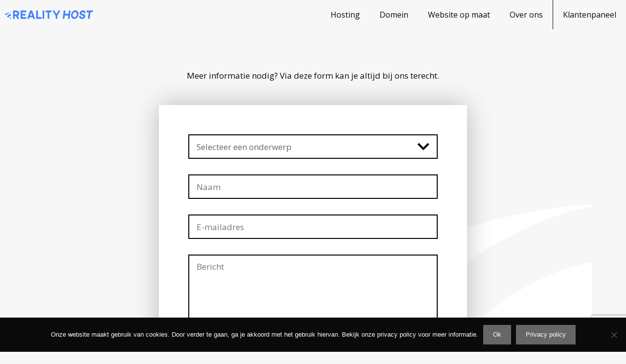

--- FILE ---
content_type: text/html; charset=utf-8
request_url: https://www.google.com/recaptcha/api2/anchor?ar=1&k=6LctvEQqAAAAAFqOhAnGl7rq6qxaJ_8lwVtJxksA&co=aHR0cHM6Ly93d3cucmVhbGl0eWhvc3QuYmU6NDQz&hl=nl&v=PoyoqOPhxBO7pBk68S4YbpHZ&size=invisible&anchor-ms=20000&execute-ms=30000&cb=l8qxg3kczogc
body_size: 48871
content:
<!DOCTYPE HTML><html dir="ltr" lang="nl"><head><meta http-equiv="Content-Type" content="text/html; charset=UTF-8">
<meta http-equiv="X-UA-Compatible" content="IE=edge">
<title>reCAPTCHA</title>
<style type="text/css">
/* cyrillic-ext */
@font-face {
  font-family: 'Roboto';
  font-style: normal;
  font-weight: 400;
  font-stretch: 100%;
  src: url(//fonts.gstatic.com/s/roboto/v48/KFO7CnqEu92Fr1ME7kSn66aGLdTylUAMa3GUBHMdazTgWw.woff2) format('woff2');
  unicode-range: U+0460-052F, U+1C80-1C8A, U+20B4, U+2DE0-2DFF, U+A640-A69F, U+FE2E-FE2F;
}
/* cyrillic */
@font-face {
  font-family: 'Roboto';
  font-style: normal;
  font-weight: 400;
  font-stretch: 100%;
  src: url(//fonts.gstatic.com/s/roboto/v48/KFO7CnqEu92Fr1ME7kSn66aGLdTylUAMa3iUBHMdazTgWw.woff2) format('woff2');
  unicode-range: U+0301, U+0400-045F, U+0490-0491, U+04B0-04B1, U+2116;
}
/* greek-ext */
@font-face {
  font-family: 'Roboto';
  font-style: normal;
  font-weight: 400;
  font-stretch: 100%;
  src: url(//fonts.gstatic.com/s/roboto/v48/KFO7CnqEu92Fr1ME7kSn66aGLdTylUAMa3CUBHMdazTgWw.woff2) format('woff2');
  unicode-range: U+1F00-1FFF;
}
/* greek */
@font-face {
  font-family: 'Roboto';
  font-style: normal;
  font-weight: 400;
  font-stretch: 100%;
  src: url(//fonts.gstatic.com/s/roboto/v48/KFO7CnqEu92Fr1ME7kSn66aGLdTylUAMa3-UBHMdazTgWw.woff2) format('woff2');
  unicode-range: U+0370-0377, U+037A-037F, U+0384-038A, U+038C, U+038E-03A1, U+03A3-03FF;
}
/* math */
@font-face {
  font-family: 'Roboto';
  font-style: normal;
  font-weight: 400;
  font-stretch: 100%;
  src: url(//fonts.gstatic.com/s/roboto/v48/KFO7CnqEu92Fr1ME7kSn66aGLdTylUAMawCUBHMdazTgWw.woff2) format('woff2');
  unicode-range: U+0302-0303, U+0305, U+0307-0308, U+0310, U+0312, U+0315, U+031A, U+0326-0327, U+032C, U+032F-0330, U+0332-0333, U+0338, U+033A, U+0346, U+034D, U+0391-03A1, U+03A3-03A9, U+03B1-03C9, U+03D1, U+03D5-03D6, U+03F0-03F1, U+03F4-03F5, U+2016-2017, U+2034-2038, U+203C, U+2040, U+2043, U+2047, U+2050, U+2057, U+205F, U+2070-2071, U+2074-208E, U+2090-209C, U+20D0-20DC, U+20E1, U+20E5-20EF, U+2100-2112, U+2114-2115, U+2117-2121, U+2123-214F, U+2190, U+2192, U+2194-21AE, U+21B0-21E5, U+21F1-21F2, U+21F4-2211, U+2213-2214, U+2216-22FF, U+2308-230B, U+2310, U+2319, U+231C-2321, U+2336-237A, U+237C, U+2395, U+239B-23B7, U+23D0, U+23DC-23E1, U+2474-2475, U+25AF, U+25B3, U+25B7, U+25BD, U+25C1, U+25CA, U+25CC, U+25FB, U+266D-266F, U+27C0-27FF, U+2900-2AFF, U+2B0E-2B11, U+2B30-2B4C, U+2BFE, U+3030, U+FF5B, U+FF5D, U+1D400-1D7FF, U+1EE00-1EEFF;
}
/* symbols */
@font-face {
  font-family: 'Roboto';
  font-style: normal;
  font-weight: 400;
  font-stretch: 100%;
  src: url(//fonts.gstatic.com/s/roboto/v48/KFO7CnqEu92Fr1ME7kSn66aGLdTylUAMaxKUBHMdazTgWw.woff2) format('woff2');
  unicode-range: U+0001-000C, U+000E-001F, U+007F-009F, U+20DD-20E0, U+20E2-20E4, U+2150-218F, U+2190, U+2192, U+2194-2199, U+21AF, U+21E6-21F0, U+21F3, U+2218-2219, U+2299, U+22C4-22C6, U+2300-243F, U+2440-244A, U+2460-24FF, U+25A0-27BF, U+2800-28FF, U+2921-2922, U+2981, U+29BF, U+29EB, U+2B00-2BFF, U+4DC0-4DFF, U+FFF9-FFFB, U+10140-1018E, U+10190-1019C, U+101A0, U+101D0-101FD, U+102E0-102FB, U+10E60-10E7E, U+1D2C0-1D2D3, U+1D2E0-1D37F, U+1F000-1F0FF, U+1F100-1F1AD, U+1F1E6-1F1FF, U+1F30D-1F30F, U+1F315, U+1F31C, U+1F31E, U+1F320-1F32C, U+1F336, U+1F378, U+1F37D, U+1F382, U+1F393-1F39F, U+1F3A7-1F3A8, U+1F3AC-1F3AF, U+1F3C2, U+1F3C4-1F3C6, U+1F3CA-1F3CE, U+1F3D4-1F3E0, U+1F3ED, U+1F3F1-1F3F3, U+1F3F5-1F3F7, U+1F408, U+1F415, U+1F41F, U+1F426, U+1F43F, U+1F441-1F442, U+1F444, U+1F446-1F449, U+1F44C-1F44E, U+1F453, U+1F46A, U+1F47D, U+1F4A3, U+1F4B0, U+1F4B3, U+1F4B9, U+1F4BB, U+1F4BF, U+1F4C8-1F4CB, U+1F4D6, U+1F4DA, U+1F4DF, U+1F4E3-1F4E6, U+1F4EA-1F4ED, U+1F4F7, U+1F4F9-1F4FB, U+1F4FD-1F4FE, U+1F503, U+1F507-1F50B, U+1F50D, U+1F512-1F513, U+1F53E-1F54A, U+1F54F-1F5FA, U+1F610, U+1F650-1F67F, U+1F687, U+1F68D, U+1F691, U+1F694, U+1F698, U+1F6AD, U+1F6B2, U+1F6B9-1F6BA, U+1F6BC, U+1F6C6-1F6CF, U+1F6D3-1F6D7, U+1F6E0-1F6EA, U+1F6F0-1F6F3, U+1F6F7-1F6FC, U+1F700-1F7FF, U+1F800-1F80B, U+1F810-1F847, U+1F850-1F859, U+1F860-1F887, U+1F890-1F8AD, U+1F8B0-1F8BB, U+1F8C0-1F8C1, U+1F900-1F90B, U+1F93B, U+1F946, U+1F984, U+1F996, U+1F9E9, U+1FA00-1FA6F, U+1FA70-1FA7C, U+1FA80-1FA89, U+1FA8F-1FAC6, U+1FACE-1FADC, U+1FADF-1FAE9, U+1FAF0-1FAF8, U+1FB00-1FBFF;
}
/* vietnamese */
@font-face {
  font-family: 'Roboto';
  font-style: normal;
  font-weight: 400;
  font-stretch: 100%;
  src: url(//fonts.gstatic.com/s/roboto/v48/KFO7CnqEu92Fr1ME7kSn66aGLdTylUAMa3OUBHMdazTgWw.woff2) format('woff2');
  unicode-range: U+0102-0103, U+0110-0111, U+0128-0129, U+0168-0169, U+01A0-01A1, U+01AF-01B0, U+0300-0301, U+0303-0304, U+0308-0309, U+0323, U+0329, U+1EA0-1EF9, U+20AB;
}
/* latin-ext */
@font-face {
  font-family: 'Roboto';
  font-style: normal;
  font-weight: 400;
  font-stretch: 100%;
  src: url(//fonts.gstatic.com/s/roboto/v48/KFO7CnqEu92Fr1ME7kSn66aGLdTylUAMa3KUBHMdazTgWw.woff2) format('woff2');
  unicode-range: U+0100-02BA, U+02BD-02C5, U+02C7-02CC, U+02CE-02D7, U+02DD-02FF, U+0304, U+0308, U+0329, U+1D00-1DBF, U+1E00-1E9F, U+1EF2-1EFF, U+2020, U+20A0-20AB, U+20AD-20C0, U+2113, U+2C60-2C7F, U+A720-A7FF;
}
/* latin */
@font-face {
  font-family: 'Roboto';
  font-style: normal;
  font-weight: 400;
  font-stretch: 100%;
  src: url(//fonts.gstatic.com/s/roboto/v48/KFO7CnqEu92Fr1ME7kSn66aGLdTylUAMa3yUBHMdazQ.woff2) format('woff2');
  unicode-range: U+0000-00FF, U+0131, U+0152-0153, U+02BB-02BC, U+02C6, U+02DA, U+02DC, U+0304, U+0308, U+0329, U+2000-206F, U+20AC, U+2122, U+2191, U+2193, U+2212, U+2215, U+FEFF, U+FFFD;
}
/* cyrillic-ext */
@font-face {
  font-family: 'Roboto';
  font-style: normal;
  font-weight: 500;
  font-stretch: 100%;
  src: url(//fonts.gstatic.com/s/roboto/v48/KFO7CnqEu92Fr1ME7kSn66aGLdTylUAMa3GUBHMdazTgWw.woff2) format('woff2');
  unicode-range: U+0460-052F, U+1C80-1C8A, U+20B4, U+2DE0-2DFF, U+A640-A69F, U+FE2E-FE2F;
}
/* cyrillic */
@font-face {
  font-family: 'Roboto';
  font-style: normal;
  font-weight: 500;
  font-stretch: 100%;
  src: url(//fonts.gstatic.com/s/roboto/v48/KFO7CnqEu92Fr1ME7kSn66aGLdTylUAMa3iUBHMdazTgWw.woff2) format('woff2');
  unicode-range: U+0301, U+0400-045F, U+0490-0491, U+04B0-04B1, U+2116;
}
/* greek-ext */
@font-face {
  font-family: 'Roboto';
  font-style: normal;
  font-weight: 500;
  font-stretch: 100%;
  src: url(//fonts.gstatic.com/s/roboto/v48/KFO7CnqEu92Fr1ME7kSn66aGLdTylUAMa3CUBHMdazTgWw.woff2) format('woff2');
  unicode-range: U+1F00-1FFF;
}
/* greek */
@font-face {
  font-family: 'Roboto';
  font-style: normal;
  font-weight: 500;
  font-stretch: 100%;
  src: url(//fonts.gstatic.com/s/roboto/v48/KFO7CnqEu92Fr1ME7kSn66aGLdTylUAMa3-UBHMdazTgWw.woff2) format('woff2');
  unicode-range: U+0370-0377, U+037A-037F, U+0384-038A, U+038C, U+038E-03A1, U+03A3-03FF;
}
/* math */
@font-face {
  font-family: 'Roboto';
  font-style: normal;
  font-weight: 500;
  font-stretch: 100%;
  src: url(//fonts.gstatic.com/s/roboto/v48/KFO7CnqEu92Fr1ME7kSn66aGLdTylUAMawCUBHMdazTgWw.woff2) format('woff2');
  unicode-range: U+0302-0303, U+0305, U+0307-0308, U+0310, U+0312, U+0315, U+031A, U+0326-0327, U+032C, U+032F-0330, U+0332-0333, U+0338, U+033A, U+0346, U+034D, U+0391-03A1, U+03A3-03A9, U+03B1-03C9, U+03D1, U+03D5-03D6, U+03F0-03F1, U+03F4-03F5, U+2016-2017, U+2034-2038, U+203C, U+2040, U+2043, U+2047, U+2050, U+2057, U+205F, U+2070-2071, U+2074-208E, U+2090-209C, U+20D0-20DC, U+20E1, U+20E5-20EF, U+2100-2112, U+2114-2115, U+2117-2121, U+2123-214F, U+2190, U+2192, U+2194-21AE, U+21B0-21E5, U+21F1-21F2, U+21F4-2211, U+2213-2214, U+2216-22FF, U+2308-230B, U+2310, U+2319, U+231C-2321, U+2336-237A, U+237C, U+2395, U+239B-23B7, U+23D0, U+23DC-23E1, U+2474-2475, U+25AF, U+25B3, U+25B7, U+25BD, U+25C1, U+25CA, U+25CC, U+25FB, U+266D-266F, U+27C0-27FF, U+2900-2AFF, U+2B0E-2B11, U+2B30-2B4C, U+2BFE, U+3030, U+FF5B, U+FF5D, U+1D400-1D7FF, U+1EE00-1EEFF;
}
/* symbols */
@font-face {
  font-family: 'Roboto';
  font-style: normal;
  font-weight: 500;
  font-stretch: 100%;
  src: url(//fonts.gstatic.com/s/roboto/v48/KFO7CnqEu92Fr1ME7kSn66aGLdTylUAMaxKUBHMdazTgWw.woff2) format('woff2');
  unicode-range: U+0001-000C, U+000E-001F, U+007F-009F, U+20DD-20E0, U+20E2-20E4, U+2150-218F, U+2190, U+2192, U+2194-2199, U+21AF, U+21E6-21F0, U+21F3, U+2218-2219, U+2299, U+22C4-22C6, U+2300-243F, U+2440-244A, U+2460-24FF, U+25A0-27BF, U+2800-28FF, U+2921-2922, U+2981, U+29BF, U+29EB, U+2B00-2BFF, U+4DC0-4DFF, U+FFF9-FFFB, U+10140-1018E, U+10190-1019C, U+101A0, U+101D0-101FD, U+102E0-102FB, U+10E60-10E7E, U+1D2C0-1D2D3, U+1D2E0-1D37F, U+1F000-1F0FF, U+1F100-1F1AD, U+1F1E6-1F1FF, U+1F30D-1F30F, U+1F315, U+1F31C, U+1F31E, U+1F320-1F32C, U+1F336, U+1F378, U+1F37D, U+1F382, U+1F393-1F39F, U+1F3A7-1F3A8, U+1F3AC-1F3AF, U+1F3C2, U+1F3C4-1F3C6, U+1F3CA-1F3CE, U+1F3D4-1F3E0, U+1F3ED, U+1F3F1-1F3F3, U+1F3F5-1F3F7, U+1F408, U+1F415, U+1F41F, U+1F426, U+1F43F, U+1F441-1F442, U+1F444, U+1F446-1F449, U+1F44C-1F44E, U+1F453, U+1F46A, U+1F47D, U+1F4A3, U+1F4B0, U+1F4B3, U+1F4B9, U+1F4BB, U+1F4BF, U+1F4C8-1F4CB, U+1F4D6, U+1F4DA, U+1F4DF, U+1F4E3-1F4E6, U+1F4EA-1F4ED, U+1F4F7, U+1F4F9-1F4FB, U+1F4FD-1F4FE, U+1F503, U+1F507-1F50B, U+1F50D, U+1F512-1F513, U+1F53E-1F54A, U+1F54F-1F5FA, U+1F610, U+1F650-1F67F, U+1F687, U+1F68D, U+1F691, U+1F694, U+1F698, U+1F6AD, U+1F6B2, U+1F6B9-1F6BA, U+1F6BC, U+1F6C6-1F6CF, U+1F6D3-1F6D7, U+1F6E0-1F6EA, U+1F6F0-1F6F3, U+1F6F7-1F6FC, U+1F700-1F7FF, U+1F800-1F80B, U+1F810-1F847, U+1F850-1F859, U+1F860-1F887, U+1F890-1F8AD, U+1F8B0-1F8BB, U+1F8C0-1F8C1, U+1F900-1F90B, U+1F93B, U+1F946, U+1F984, U+1F996, U+1F9E9, U+1FA00-1FA6F, U+1FA70-1FA7C, U+1FA80-1FA89, U+1FA8F-1FAC6, U+1FACE-1FADC, U+1FADF-1FAE9, U+1FAF0-1FAF8, U+1FB00-1FBFF;
}
/* vietnamese */
@font-face {
  font-family: 'Roboto';
  font-style: normal;
  font-weight: 500;
  font-stretch: 100%;
  src: url(//fonts.gstatic.com/s/roboto/v48/KFO7CnqEu92Fr1ME7kSn66aGLdTylUAMa3OUBHMdazTgWw.woff2) format('woff2');
  unicode-range: U+0102-0103, U+0110-0111, U+0128-0129, U+0168-0169, U+01A0-01A1, U+01AF-01B0, U+0300-0301, U+0303-0304, U+0308-0309, U+0323, U+0329, U+1EA0-1EF9, U+20AB;
}
/* latin-ext */
@font-face {
  font-family: 'Roboto';
  font-style: normal;
  font-weight: 500;
  font-stretch: 100%;
  src: url(//fonts.gstatic.com/s/roboto/v48/KFO7CnqEu92Fr1ME7kSn66aGLdTylUAMa3KUBHMdazTgWw.woff2) format('woff2');
  unicode-range: U+0100-02BA, U+02BD-02C5, U+02C7-02CC, U+02CE-02D7, U+02DD-02FF, U+0304, U+0308, U+0329, U+1D00-1DBF, U+1E00-1E9F, U+1EF2-1EFF, U+2020, U+20A0-20AB, U+20AD-20C0, U+2113, U+2C60-2C7F, U+A720-A7FF;
}
/* latin */
@font-face {
  font-family: 'Roboto';
  font-style: normal;
  font-weight: 500;
  font-stretch: 100%;
  src: url(//fonts.gstatic.com/s/roboto/v48/KFO7CnqEu92Fr1ME7kSn66aGLdTylUAMa3yUBHMdazQ.woff2) format('woff2');
  unicode-range: U+0000-00FF, U+0131, U+0152-0153, U+02BB-02BC, U+02C6, U+02DA, U+02DC, U+0304, U+0308, U+0329, U+2000-206F, U+20AC, U+2122, U+2191, U+2193, U+2212, U+2215, U+FEFF, U+FFFD;
}
/* cyrillic-ext */
@font-face {
  font-family: 'Roboto';
  font-style: normal;
  font-weight: 900;
  font-stretch: 100%;
  src: url(//fonts.gstatic.com/s/roboto/v48/KFO7CnqEu92Fr1ME7kSn66aGLdTylUAMa3GUBHMdazTgWw.woff2) format('woff2');
  unicode-range: U+0460-052F, U+1C80-1C8A, U+20B4, U+2DE0-2DFF, U+A640-A69F, U+FE2E-FE2F;
}
/* cyrillic */
@font-face {
  font-family: 'Roboto';
  font-style: normal;
  font-weight: 900;
  font-stretch: 100%;
  src: url(//fonts.gstatic.com/s/roboto/v48/KFO7CnqEu92Fr1ME7kSn66aGLdTylUAMa3iUBHMdazTgWw.woff2) format('woff2');
  unicode-range: U+0301, U+0400-045F, U+0490-0491, U+04B0-04B1, U+2116;
}
/* greek-ext */
@font-face {
  font-family: 'Roboto';
  font-style: normal;
  font-weight: 900;
  font-stretch: 100%;
  src: url(//fonts.gstatic.com/s/roboto/v48/KFO7CnqEu92Fr1ME7kSn66aGLdTylUAMa3CUBHMdazTgWw.woff2) format('woff2');
  unicode-range: U+1F00-1FFF;
}
/* greek */
@font-face {
  font-family: 'Roboto';
  font-style: normal;
  font-weight: 900;
  font-stretch: 100%;
  src: url(//fonts.gstatic.com/s/roboto/v48/KFO7CnqEu92Fr1ME7kSn66aGLdTylUAMa3-UBHMdazTgWw.woff2) format('woff2');
  unicode-range: U+0370-0377, U+037A-037F, U+0384-038A, U+038C, U+038E-03A1, U+03A3-03FF;
}
/* math */
@font-face {
  font-family: 'Roboto';
  font-style: normal;
  font-weight: 900;
  font-stretch: 100%;
  src: url(//fonts.gstatic.com/s/roboto/v48/KFO7CnqEu92Fr1ME7kSn66aGLdTylUAMawCUBHMdazTgWw.woff2) format('woff2');
  unicode-range: U+0302-0303, U+0305, U+0307-0308, U+0310, U+0312, U+0315, U+031A, U+0326-0327, U+032C, U+032F-0330, U+0332-0333, U+0338, U+033A, U+0346, U+034D, U+0391-03A1, U+03A3-03A9, U+03B1-03C9, U+03D1, U+03D5-03D6, U+03F0-03F1, U+03F4-03F5, U+2016-2017, U+2034-2038, U+203C, U+2040, U+2043, U+2047, U+2050, U+2057, U+205F, U+2070-2071, U+2074-208E, U+2090-209C, U+20D0-20DC, U+20E1, U+20E5-20EF, U+2100-2112, U+2114-2115, U+2117-2121, U+2123-214F, U+2190, U+2192, U+2194-21AE, U+21B0-21E5, U+21F1-21F2, U+21F4-2211, U+2213-2214, U+2216-22FF, U+2308-230B, U+2310, U+2319, U+231C-2321, U+2336-237A, U+237C, U+2395, U+239B-23B7, U+23D0, U+23DC-23E1, U+2474-2475, U+25AF, U+25B3, U+25B7, U+25BD, U+25C1, U+25CA, U+25CC, U+25FB, U+266D-266F, U+27C0-27FF, U+2900-2AFF, U+2B0E-2B11, U+2B30-2B4C, U+2BFE, U+3030, U+FF5B, U+FF5D, U+1D400-1D7FF, U+1EE00-1EEFF;
}
/* symbols */
@font-face {
  font-family: 'Roboto';
  font-style: normal;
  font-weight: 900;
  font-stretch: 100%;
  src: url(//fonts.gstatic.com/s/roboto/v48/KFO7CnqEu92Fr1ME7kSn66aGLdTylUAMaxKUBHMdazTgWw.woff2) format('woff2');
  unicode-range: U+0001-000C, U+000E-001F, U+007F-009F, U+20DD-20E0, U+20E2-20E4, U+2150-218F, U+2190, U+2192, U+2194-2199, U+21AF, U+21E6-21F0, U+21F3, U+2218-2219, U+2299, U+22C4-22C6, U+2300-243F, U+2440-244A, U+2460-24FF, U+25A0-27BF, U+2800-28FF, U+2921-2922, U+2981, U+29BF, U+29EB, U+2B00-2BFF, U+4DC0-4DFF, U+FFF9-FFFB, U+10140-1018E, U+10190-1019C, U+101A0, U+101D0-101FD, U+102E0-102FB, U+10E60-10E7E, U+1D2C0-1D2D3, U+1D2E0-1D37F, U+1F000-1F0FF, U+1F100-1F1AD, U+1F1E6-1F1FF, U+1F30D-1F30F, U+1F315, U+1F31C, U+1F31E, U+1F320-1F32C, U+1F336, U+1F378, U+1F37D, U+1F382, U+1F393-1F39F, U+1F3A7-1F3A8, U+1F3AC-1F3AF, U+1F3C2, U+1F3C4-1F3C6, U+1F3CA-1F3CE, U+1F3D4-1F3E0, U+1F3ED, U+1F3F1-1F3F3, U+1F3F5-1F3F7, U+1F408, U+1F415, U+1F41F, U+1F426, U+1F43F, U+1F441-1F442, U+1F444, U+1F446-1F449, U+1F44C-1F44E, U+1F453, U+1F46A, U+1F47D, U+1F4A3, U+1F4B0, U+1F4B3, U+1F4B9, U+1F4BB, U+1F4BF, U+1F4C8-1F4CB, U+1F4D6, U+1F4DA, U+1F4DF, U+1F4E3-1F4E6, U+1F4EA-1F4ED, U+1F4F7, U+1F4F9-1F4FB, U+1F4FD-1F4FE, U+1F503, U+1F507-1F50B, U+1F50D, U+1F512-1F513, U+1F53E-1F54A, U+1F54F-1F5FA, U+1F610, U+1F650-1F67F, U+1F687, U+1F68D, U+1F691, U+1F694, U+1F698, U+1F6AD, U+1F6B2, U+1F6B9-1F6BA, U+1F6BC, U+1F6C6-1F6CF, U+1F6D3-1F6D7, U+1F6E0-1F6EA, U+1F6F0-1F6F3, U+1F6F7-1F6FC, U+1F700-1F7FF, U+1F800-1F80B, U+1F810-1F847, U+1F850-1F859, U+1F860-1F887, U+1F890-1F8AD, U+1F8B0-1F8BB, U+1F8C0-1F8C1, U+1F900-1F90B, U+1F93B, U+1F946, U+1F984, U+1F996, U+1F9E9, U+1FA00-1FA6F, U+1FA70-1FA7C, U+1FA80-1FA89, U+1FA8F-1FAC6, U+1FACE-1FADC, U+1FADF-1FAE9, U+1FAF0-1FAF8, U+1FB00-1FBFF;
}
/* vietnamese */
@font-face {
  font-family: 'Roboto';
  font-style: normal;
  font-weight: 900;
  font-stretch: 100%;
  src: url(//fonts.gstatic.com/s/roboto/v48/KFO7CnqEu92Fr1ME7kSn66aGLdTylUAMa3OUBHMdazTgWw.woff2) format('woff2');
  unicode-range: U+0102-0103, U+0110-0111, U+0128-0129, U+0168-0169, U+01A0-01A1, U+01AF-01B0, U+0300-0301, U+0303-0304, U+0308-0309, U+0323, U+0329, U+1EA0-1EF9, U+20AB;
}
/* latin-ext */
@font-face {
  font-family: 'Roboto';
  font-style: normal;
  font-weight: 900;
  font-stretch: 100%;
  src: url(//fonts.gstatic.com/s/roboto/v48/KFO7CnqEu92Fr1ME7kSn66aGLdTylUAMa3KUBHMdazTgWw.woff2) format('woff2');
  unicode-range: U+0100-02BA, U+02BD-02C5, U+02C7-02CC, U+02CE-02D7, U+02DD-02FF, U+0304, U+0308, U+0329, U+1D00-1DBF, U+1E00-1E9F, U+1EF2-1EFF, U+2020, U+20A0-20AB, U+20AD-20C0, U+2113, U+2C60-2C7F, U+A720-A7FF;
}
/* latin */
@font-face {
  font-family: 'Roboto';
  font-style: normal;
  font-weight: 900;
  font-stretch: 100%;
  src: url(//fonts.gstatic.com/s/roboto/v48/KFO7CnqEu92Fr1ME7kSn66aGLdTylUAMa3yUBHMdazQ.woff2) format('woff2');
  unicode-range: U+0000-00FF, U+0131, U+0152-0153, U+02BB-02BC, U+02C6, U+02DA, U+02DC, U+0304, U+0308, U+0329, U+2000-206F, U+20AC, U+2122, U+2191, U+2193, U+2212, U+2215, U+FEFF, U+FFFD;
}

</style>
<link rel="stylesheet" type="text/css" href="https://www.gstatic.com/recaptcha/releases/PoyoqOPhxBO7pBk68S4YbpHZ/styles__ltr.css">
<script nonce="AgylFK854KNtcOwWIJGb3g" type="text/javascript">window['__recaptcha_api'] = 'https://www.google.com/recaptcha/api2/';</script>
<script type="text/javascript" src="https://www.gstatic.com/recaptcha/releases/PoyoqOPhxBO7pBk68S4YbpHZ/recaptcha__nl.js" nonce="AgylFK854KNtcOwWIJGb3g">
      
    </script></head>
<body><div id="rc-anchor-alert" class="rc-anchor-alert"></div>
<input type="hidden" id="recaptcha-token" value="[base64]">
<script type="text/javascript" nonce="AgylFK854KNtcOwWIJGb3g">
      recaptcha.anchor.Main.init("[\x22ainput\x22,[\x22bgdata\x22,\x22\x22,\[base64]/[base64]/[base64]/[base64]/[base64]/[base64]/[base64]/[base64]/[base64]/[base64]\\u003d\x22,\[base64]\\u003d\\u003d\x22,\x22Dn1Gw63Cr1NyVsO/[base64]/[base64]/K8Ooc8KNbcOowojCm04jwoUwwqfDulDCsMOFC8OIwr3Do8Ovw7wlwr9Gw6QXMi3CnMKaF8KaMcOsWmTDo3XDpMKLw6/DnEYLwrdzw73DvcOAwolywrXCmsKjQcKxf8KPIcKfbl3DmUdZwqXDqX9vfSTCocOIcjBHHsOrf8K2w49FSW/[base64]/CrcO/w4/DncOlUMKNw5Qtw55aBsKdw5I/wpzDhjcRX1o1w65Dwqp/Jhl5eMOSwobCg8KQw7TCmSDDpwIkJMO8ecOCQMORw4nCmMOTaz3Do2NsASvDs8OhMcOuL1s/aMO/InzDi8OQNMK+wqbCosOONcKYw6LDgF7DkibCjUXCuMOdw7jDhsKgM1E4HXtDGQzClMO7w7vCsMKEwpjDn8OLTsKNByliPEkqwpwWQ8ObIiLDh8KBwokhw6vChFAmwp/Ct8K/wqTCoDvDn8Odw5fDscO9wo1kwpdsEcKBwo7DmMKdF8O/OMOUwqXCosO0NnnCuDzDh33CoMOFw59HGkpIO8O3wqwPBMKCwrzDkMOsfDzDt8O/TcOBwprCtsKGQsKFNygMexLCl8OnYcK1e0x3w6nCmSkkLsOrGDBywovDicOiS2HCj8KQw4R1N8KrVsO3woZ0w7B/bcOmw70DPCNGcQ1XREHCg8KTJsKcP23DpMKyIsKLVmINwpfCtsOEScOhahPDu8O8w7QiAcKCw6hjw44eayRjDcOgEEjCgyjCpsOVIMOOcQLCl8OJwoFcwqgywq/DncOuwpDDqVssw7YGw7IKY8KrK8OoZyomDcKUw6vCuzZ/TnTDjcO7cXJuH8KFDVsOwoNuYWzCjMKiB8KDdx/DuXjCqVg2CMOVw5kVTyMUE2TDkMOfAH/DjMOewpNkJ8KcwpLDqsOJY8OiWcK9wrLCpcKjwpLDjz59w7jCicK4fMKRcsKEXMKXBU/CmXHDnMKRR8KRO2QcwptXwoTCl37DiEUpKsKdOkXCqXMvwqoCPV7DhyfDsErCp13DncOqw4/DqMOqwqPCjyTDvV3DqsOnw61KHMK4w7cfw5HCmXUawpxeDRzDr1nDjMKTwrt0CyLCsR3DrcKseRvDlX4mAWU+wodbAcKzw6LCoMK3YcKYORtxSSoUwrRgwqHCs8OOJ1hiAMKpw71Kw4dmbEAnIVfDksK9RD0hKR/Dn8OBw5nDsXXCjcOXQTRdLzTDtcOVBT3CksOmw57Di1vDggYWUsKQwpNNw4bDrQknwq/DjE4rcMO1w7xXw49sw4FEP8KzQ8KbBsOERcKhwpQvw6Erw6lVAsOeesObV8OHw4jCicOzwrjDuiAKw6XDnm1tB8OXVsKERsOWWMOwVQ1zX8OXw7XDjMOgwqPCgMKaen9Xc8KJVnpiwqPDn8KNwq/Dn8O/LcOKSxpwZFUae3oBX8KfZsOKw5rChMKLw7s4wo/CpcK+w5BnR8KNZ8OZVsKOwokew7fDl8K4wqzDi8K/wo8HHhDCrA3CmMKCC3HCmMOmwojDozLCvEzCo8O5w55beMKsD8O5wobDm3XDig46w5zDkMKNYMKuw6rDpsOuwqd+HsOswo7CoMOtKcKywpBPSsKLNC/ClMKmw4HCvTQew7bDiMKCO0PDn1jCoMKBw506wp8WL8KBw4wkVsOoJB7DgsO/Rx3CknvCmAtNbMKZN2PCnQ/Csg/CpCDCgHTCvjkGRcKsEcKpwp/DqsO2wovDkj3CmXzCrh/DhcK9w70Yb0/DsxHDmkvDssKNBMOVwrF4wocrU8KTdExuw4BWY0lUwqrCgsO8LMKkMSHDq0PCqMOLwoPCsyZswojDm0zDnWYvIi7DgUEyXDLDksOQI8Oww6g2w7Uxw5EPSTN3M0fCpMK4w5bCkGN3w7vCqhLDuRnDk8Kzw7EuBVc/dsKfw43Dt8KfYsOBw7R2wp8jw6h9IMKCwptvw70awq16KMOgPB5aWsKFw68zwo7DjcOSwpQ/w6DDsiLDlD7CgcOLL19vLcO2R8KMEHMCw7QmwoV5w4ARwpsKwpjCmQHDqsO1MsK+w75Ow6/[base64]/Cg8OAwqLCgAczwrvCgWYXwqM4w75ow7LDvMObwps3UsKWEVVXfBjCmSxzwpYHBARnwprClMKHw7vClEYSw7XDssOhLQjCu8O2w4LDpcOlw7TCsV/[base64]/DoENYB8KHwpYBw5oCNS/Cu115KD8ZAWjCoSByeifDmC/Dgnliw6rDu1JVw6rCnMK/VSdrwr7CrcK2w51/w6pgw7lGT8O3wrrCmifDhULCumxCw7bDimvDiMKgwpctwoE3WMKSwrfClcOjwr1iw4ZDw7rDhg3ClgNDGwTCs8KRwoLCrsKlZsKbwrzCuGTCmsOrfsKsRWk5w6nDtsKLYGBwXsK+BmoDwpsKwow/wrYve8O7FV7Cj8KiwqIUScK4ZTZ4w6c/wpfCuRt+fsO/L3PCrMKHEWvCn8OXFAZdwrl6w6UQZ8KVw4vCp8O0OcOWci0lw57DtsO3w4glPMKkwpEJw5/DgzxbbcOcUw7DpcOzfyzDrGnCtkjChMOqwpzCgcKvJgbCosONIjEjwp0ENxovwqIPdU3DnEPDijpyBsKNZMOWw7bCgB3Dp8KMw5jDil/DtkzDs0PCs8Kaw5drw4ETA14aMcKVwo7Cgh3Cr8ONwo3DszZJPUhTTWXDo3xNw77DknphwpFIKF3CmsKcwrjDnsKkZWPCvBHCvsOaEcO8EU4Gwo/CscOYwqLCslE+XsO/bMODw4bCgjPCv2bDiUXCrWHCsCFZU8KZP2VpHAszwpMceMORw6wsfcKhd0gzdWrDognChMK6HwXCmSIkF8K5AUTDssOsC2rDksOWVMOjJQU5w6HCusO8fAHCtcO3cnDDoUY9wpVqwqV0woILwoMrwogUZGrDpXjDmMOMQwUuIhLCmMKpwrARFwHDrsO9bl3Cpz/DmMKRMsKdfcKqG8Kaw7pJwqvDmHXCjRLCqgMgw7fCrcKfUwx3w4JzZcKTa8OCw7pqJMOvZFltT0V7wqUWEhvCtSLCh8O4VB3CuMOnwrzDncOZDBsUw7vCicOuw7DCpmrChwYPUGpjOcO0NsO4NcOjSsK8woM/wrHCkcOscMOmRALClxsYwqpzfMKLwp/CuMKxwpMvwpF9JXHCq1zDnTzDhUvCuhwLwq4SGzUTPnp6w7YUVsKQwrrDr0LDvcOaN2HDvgTCjCHCv3B6QkAkQRkzw4RyCcKYWcK4w4IfWlrCt8Oxw53DtgfCusOwYwdpIzHDocK3wrAMw6AswqjDpWAcQ8KnO8KgRU/Cq1wIwoDDsMOgwr8qw6RdesOrwo0aw7EIw4I+YcK+wqzDlsKjWMKqE3/Cqmtvwp/ChEPDtMKDw5JKO8KNw5PDggkzNAfCsjJ6TkjDrWdDw6HCv8Ojw5FeSCU0A8OpwoHDmsOoWMKww4ZkwoooYMO0w7oJQMOqVk04MFhEwozCqMOWwq/CqcOnDB00wokAUcKIT1DCiG3CiMKZwpATA3E7wpB7w695EcOhbcOtw6wtY3N5bATCicOXYcOmU8KELcOSw7sQwqInwobCucOlw5A0O07CvcKew5VTAVbDv8KEw4DClsOtw7BHwpdPcnrDjifCiz3Cr8O3w5/Dnw8qUMKcwoHDonJEHWrDghwzw7s4JcK0RlF9Q1rDjXJvw6NHwpfDqADDvXExwo9QAELCqFrCrMOswqtEQSLDk8OYwoXCg8OjwpQVAMOnOhvDkMOWXS59w7MOWzgxTsOqJ8OXA13Ci2k/ejPDqXVWwpELCHjDq8KgIsOgwqnCnk3CrMO+woPCjMKhZkYQw7rCpcOzwoZPwp8rDcKnPcO4McKkw4Bvw7XDkx7CssOcMhTCsnLCncKmYT3DvsOWR8Osw7DCmsOxwpcIwp5bbFLDkcOkHgEgw4/Di1HCgQPDhHttTjcKw67CpUwaPj/Ci2bDpMKZUmwhw4BDPzIhSsK9VcOPPXnCnSLDkMOQw6N8wp1KTAMowr0Rwr/CiCHCl0kkMcOyPUchwpdjYMKnFMK6w6/ClD8Rw69Lw4PDmFDDjWrCtcOqN0bDvh/Cg09pw7UvXw/DjMKswp00NMOyw7zDkX3Cl1PChix2XsOWQsK5cMOOID8tB2Jvwr0twqLDpQIyO8O3wrHDssOzwpkQTsKTPMKKw6wwwos8CcKewprDqCDDnBLDscO0awvCt8K8QsKHwoDDtXQ4GCbDh2rCt8KQw5ZaHMOGbMKVwoJtw553aU/CtcOYAMKefDtww5LDmHx8w6dkam7CrChew5khwrNZw4RQb2DCszDCp8Obw5rCocOlw47CoULDgcOJwqpewpVFw5oqdcKQTMOiTsKWfgzCmsOvw6/CkjLDqcKrw5kmw4bCry3Dg8KYwoXCrsOFwoTCkMK5Z8KIIsKCYh86w4EKw4ZHI2nCp2rCv3DCp8Onw7oET8ONUCQ+woweJsKNRFMCw57Cv8Odw4LDhcOIwoQGWMOnwrrDrT/[base64]/ClsKxL8KfJ1Vfw7HDgcKQVcONw5FEwql7wqzCiRHDrWk+YhjDhsKLJsK6wpowwojDsG7DvwRLwojChyPCn8O6eAErJiwZSmTDqyIgwo7DoTbDr8O8wqjCsSTDicO7ZcKqwovCicOTGMONKzPDlzksesO0b0LDqsOKF8KsC8Kqw6/CgsKTwrQkwqzCoW3CuhJ2XVNldADDoXnDvsOOXcOswrzDlMKmwrfDl8OPwrF3CgA7Z0ctHWVeeMOSw5DDmgnCnE1nwopmw4nDm8K5w6EYw7vCkcKcdxECw7APaMOQXSLDucOuWMK1YQBPw7bDmD/DssKhT2sqHMOOwrHDpBsKwprDpcOYw4FKw4TCuAJZOcKIUMKDPm3DlsKKeRBDwo86X8O0J2fCpWJQwq0Sw7dqwosAGV7CkmnDkC3CsC/CgnDDvsONCBRIdjpjwqbDvGQSw5TCgcOXw7I9w5LDvcO9VF0Aw6Fmwp0MdcKHGyfCkk/Dv8OibxVsQkTDgMKPIyTCoEVHwp59w6oAIAAwJUbCn8Kmf2HCuMK3S8OxRcODwqlPVcKwVX4/w7zDtTTDticaw5k3cAFUw5tUwpzDqHPDuWwgTkFdw4PDicK1w5MKwp8hEcKkwrIhwo/[base64]/[base64]/[base64]/CjMOARcO9UgHCkMKkwoUqw4RDw5lUw6JPw5d0wplEw4UDJFxDwro9C202bBTCrngTw7XDl8K1w4zCs8KDRsO0FcO2w7BfwqdLTUbCsWQtCnwtwqLDnS1Aw5LDucKtwr82czhIwqDCisK8UFHCs8KfGMK/fQ/[base64]/Ct8ObwrLCqsORwoLDhGwKwqfDnRshwo4rdTTCmsOEcABBQiAeN8OkZMO8AkxNJsKsw5zDgGxswpcqG27Dk1wBw5DCs0bChsOaBwAmw7/CmXkPwrDChjwYU3HDtUnCp17Dp8KIwq3DqcOvYmXDpwDDlcKZGDZNwojDmH9Hwr4vS8K9OMKwRRNxwrxhe8OfLjMdwo8IwqjDr8KKGMOuWj3CnxnChA7DjGnDkcOvwrHDoMODw6BlFsOEZApTe3cnAB/CtmPCry7Ci3rDrH8YLsKbHcKDwoDDnhjDv1LDr8KdSDzDtsKqL8OnwrrDn8KYfsOhEMKOw6UxIlsPw4XDlGTCjMKZwqPCsyvCnFDDswN+wqvCjcONwoYxesKuwrTDrj7Cn8OcbSTDnsO/w6ckUhoCCMKiPxBFw7VzP8OMwpbCj8ODNMKrw6vCk8KywpDCjE92wpJww4UKw73Du8KnclbCpAXCrcKHI2Aiw4BWw5RPPsOhA0QVwpjCocOAw7oRKjUaQsKpQ8KFecKHOgYew5R9w5AGR8KpYMOnD8OBWcOzw64lwpjDtsOgwqDCu2ZjYMO/w7JTw4XDi8Kyw6wjwr1IdQtMU8Ohw5NLw7EfCQTDmVXDisOGAh/DoMORwrvCkzvDgy1WXCwBHRXCqW/Cl8KNcDlawpXDlsKNLwUMGsOOIHcMwo9hw7l7I8OHw77CrRYnwqEnKVHDgWHDkMKZw7pRJsONZ8OowohKIg/Co8KEwpHDr8OMwr3CkcK8ImHCn8KYRsO3wo0LJUBTe1fCv8KXwq7ClcKNwoDDlmh3W3oPTg/CncKQU8OnVcKlw7XDrMOYwqpXU8OScMKrw5HDhMOLwobCjCoKHcKpNhNeFMOuw7IwScK2esKhw7PCmMKQR2R3HCzDgsOIY8K+NGQpckbDpMKtH2l0Fl06wrtiw4MqDcOzwoRmw6fCsixiYD/[base64]/[base64]/CoMK6w4d9IBR2P0/DoW3CjMKfwp/ClMOVNsOpwp8Rw77CiMOIfsODccKxGxg1wqgMd8Oqw613w6fCkwjCscKJG8OIwq7DmUPCpz/CsMKiP2NtwqBBeCzCu0HChifCq8KpKAROwpPDrmvCiMOYw6XDvcKyKQMhcsOAwrPCp3vCssK4azwFw7YSwo7CgETDui1JMcONw5TCgMOaOGvDv8KSfwzDt8OQbyTCjsO/a2/Cm2sIOsKRVMOlwobCvMKkwrjClE7DhcKlwqVRfcOVw5JrwqXCukDCsn7Dj8K3RgDDoT/[base64]/CoxEeVMOTw5DCsQwtOQnDqSIMbcKHw47DrsKQRcOLw5B8w5kEwr3CogBFw6BMPQ9Oc3pNOcOfU8KOwphywrvDmMKcwphLBcKkwqZpMcOcwqoyGXkKwplaw5/CnsOqDMO9wrDDosOcw6/ClsOjSUIqDybClDpiKsOYwrvDiHHDqz7DixTCmcOGwokILwTDjm7DjsKBRsOZw7Eaw7pTw73CoMODwpxMXTrClU0ALTsewoTCgsKiUsOWwonCtBZXwq0pIDnDjsKkBMOnN8KxVcKMw6DCujVbw7/DucKCwppLw4jCjVjDqsK/McKkwrttw63CpDrCnUtVRSPCucKKw5kQb0LCvkDDhMKmel7DuyoPOTvDsD/DkMOqw5w5SgVFCcKrw6rCvWsDwprCi8Oiw5ZAwr5/w60vwrYgBMKEwrvCjsKGwrMpCDlyUsKRRnnCjMK8FcKow7kywpEsw4BeYXInwrvCpcOaw4bCsmcyw54hwpJ/w7ZzwpvDtmrDvxHDlcKNEQPCvMOmI0PCmcKmbDTDg8OtM118fi9GwpzDkU4FwoZ6wrRbw6ZawqNCNAzDkUdQHcOawrrCi8OPZsK8CBDDoFQKw7k4wpLCscO2aF5ww5LDmsOuPG3DmcKBw7PCuWnDqcKMwpEXFMKPw4teZBTDusKIwpHCjj/CiSrDtsOJACTCnMOQRCbDnsK8wpYgw4TCr3Z9w6HCmQPDjQvDtsKNw7fDq2p/w6PCocOFw7TDh27CtMO2wr/CmcONKsOPBwJIA8OjFxFQK10gw4tOw6DDtDvCvyXDmMOZP1jDpTLCvsObE8K/[base64]/CoEgpwqXDvH/DhEE6Jz4RwrIUYMKUw5PDiXjDtcO7wqfDvAgyBsO+ZcKbFnfCvx/ClxooJiXDmVxTb8OCSSLDg8OYw5dwDlHCkkrDrjLDnsOUO8KIfMKpw6vDqcO+wogwF0hJwr3CssOjCsO6KBYLw7kxw4rDuyEow6TCqcKRwo/[base64]/J8Klw4TDv0oyai7CtTEkwqlFw7/DoSrDmjE3worCjMKbw64Jw63CjGBCecOGW19Ewp1bHMKoIhjCn8KOQg7DikcYwpdpbsKfCMOSw5laSsKIfDbDp28Kw6VSwpYtCQhRD8KiVcK9w4pHXMOYHsO+QHVxwqzDsjfDpcKqwroeAV4HYzEYwrrDnsOsw5DChcOqUz/DiW9zQ8KPw4wLeMKZw5bCvVMIw4TCtcOIMBBTwqcyDcO2NMKxwq5VPGbCqWVcR8OfLi/[base64]/DrcOXw7ULb8OOU8OQIGg3wrXDjcO3w5vDjsKDfmvCn8O3w4Iow7LCvT8hLsOLw41EPDTDlsOAKMOmE3fCh1wETFpvVMOdacOawq5bEsOuwqfDglFfwpzDvcOow6bDpMOdwo/CvcKPf8K6RMO6w6B5acKqw4FyPMOyw4/[base64]/DkcKdf0TDqcOswqwfwpAHEMKnAMKzYzHCqFbClh0tw7pEblnDvMKIwpXCscONw6TCmMO/w60qwoRKwqvClMKSwpXCqsOfwp8Aw5vCugnCo3Bhw7HDksKiw67DocOXwrnDg8K/IzzCiMKrVxALbMKMHMKmDynCo8KFw5BnwojDocOowqzDmwobZsKlGMKHwp7ChsKPFBHClTNQw7HDucKWwrfDicKtwpd/w6QGwqDDvMO6w6rDkMKOJMKAaAXDvMKUJMK3VF3DucK+E1DCjMOOTGTChsKwRcOlasKSwqsiw6sYwp87wrbDrR3CicOQSsKcw7/Du03DoB04LS3CigIbb1HCuSHCslvCr2/DlMK8wrRNw6LCk8KHw5sOw78NZFgFw5IlOMO/T8OCGcKbw5Uiw5YSw7rCjgrDhsKraMKKwqjCu8OBw4NmQCrCkx/CuMOwwpnDvzoHTSRdwpZBD8KLw5hCYsO9woFswr9Od8OzHw9OwrPDisKbf8K5w68UfwTCpyjCsTLCgCsddxnCh1rDpMOsMmtdw4c7wozDmnljZQ8AS8OcKybChMOgbcOrwqdSasOsw78Ww6TDrMOrw6A+w7MKw5E7IsKdw4sccVzDsgFPwpEww5/CqcOHJzcvVcOtM3XDi3zCvyxILQ0ywrB6wo7ChCHDrgjDqV03wqPCpXjDgUYZwo8HwrPDiDbDjsKYw7YhBmo0MsKAw7/CmsOSw47DosOWwpjCpEM6dcKgw4Jfw5DCq8KaflBwwo3Dg0sFR8KTw7vDvcOgGsO+w6odG8OdAMKPUWhBw6QlGMO4w6DDviHCnMOiemQTQjQ3w4vCvSkKwrXCqj8LAsKQwr4jeMKPw7vClQrDv8OYw7bDvF5/[base64]/CkWnCuMKew6cTwppwwop5cFo+EjJawqHCv0/DmT5iaBRAw5ktZgg8H8OiImZXw60PTiEew7ctXsK3S8KpLhbDs3jDuMKtw6HDkkbCvsO1BD4sO0HCkcK8w7zDjsKtW8OFD8O/w7HCtW/DoMKARmXDucKmRcORwrfDnMOPYCHCgyfDn0bDvsOWfcOENcOZH8K7w5QzN8Oowr/DnMKvWjDDjy0vwrXCoXwgwol4w7LDgcKYwqgFCcOtwoPDsRTDsHzDuMK1K185eMOmw7zDlMKZFTdHw6fCpcKowrYiGsOFw6/[base64]/DqsKowoPCjGcHO8OIf00uw4nDq8KcwqLDlcKVwrTDvsK6w4AOw59HUcOsw7nCoR0pX3InwpIPf8KHwrvCi8KFw7J5wpjCtMOIdMKUwonCq8OWUnjDm8OYwpw8w5UGw4NaYXggwqdyNSsrJcKcRnDDrUMsOCM4w47DicKcLMObR8KLw4YGw4M7w5zDpsK4wpvCj8KiEQ/[base64]/w4fCnBrCu8Oqw7rDt8KbBG41wrDCqMOSwqDDhwhpw7fDh8KQw43CjyErwrk9IcK0TQrDv8Olw6EGGMOjCV3Cv3l2Lh9xRMKJwodxDxDDmGPCliZ0DnNPYw/DrMOKwqrCvnfChActeCBiwoQALXAvwoPCgsKNw6Now496w7nDvsKfw7Z5w6Myw73Drz/ClmPDncKewoXCuSfClDrCg8OCw5klwql/[base64]/e8KCwo/CocO7Y3zDsknCrjbDo8KwwoAdwoTDgRF/w4pzwrMPCMKawrTDtz7DqcKSYMKfJDEFCcKMEVbDgMOSAytwH8KRKMKxwpNKwo3CnT5jHMOVwococAHDiMKBw6/[base64]/[base64]/DmsOGw7Fgw7HCh8Oew6s6w4TCn8Oow6HDkj5qw7DCvjXDqsKNP2TCvl/DtTjCgGUYBMKwOWbDth9zwpFWw4kgwpPDjmtOwrIFwrjCmcKUw5tnw5jDicKWEzdpIMKocMKYLsKAwoDDgGLCuTLDgioTwrLCt2nDm0MIdcKFw6TCu8O/[base64]/[base64]/Cn11wFcKpCsKawqnChMKVGMOvwrDCmU7CosKYVXYGck4IS2/DhGHDrsKFGsK1G8O3TzrDqmMrdQE7GcOAw68Iw7PCpCZVAnJBLMOZwrxtUn5cbRxkw4t4wpcyClRqC8K0w68XwqIuY1R/WmhYcRLCmcO2GUchwonCqMKXdMKIIlrDoSfDsB82F1jCuMKNX8KQDcO+wojDu3vDoBVXw5jDsQ7Cn8Kxwqo6UMOow5BPwqlowoLDrcOjw7DDscKqEcOUGQklGMKJIVoFSsKbw6LDshzCi8OVwpnCtsOkBn7CmDYwUsOPGzjChcOLb8OIXF/DpMO1H8O6McKBwpvDgCUaw4AbwqXDkcOewrROYCzDsMOaw54KKTxYw5k6E8OLMCTCq8O7UHY9w4HChnwxOsOPXETDisOww6nCmgfDtGjCrsO7w7LCgkgVV8KYF2TCnEjDu8K3wpFQwrrDo8KcwpALC1fDoDYHw6QuScO+LlVfVsOxwot7RsO/wpPDl8OiE1DClsKPw4DDoRjDpcOew7XDlMKqwqUWwrh5bhlkwrHCvS1EL8Oiw6vCtsOsG8Ocw5/DnsO2wrRIVWI/EMK5Z8KbwowaDsOkFcOlKsOww6XDml3CvnLDi8KOwpLCssKaw6deU8O4woLDsUADRh3DmD1+w5kuwpdiwqzClFHCicO1w6jDkHFLwobCicO3GyHCtcORw7hbwrbDrhNSw5dNwppZwqkzw7/DjMKrcsOGwoFpwpJjHsOpGMOYDXbCtGDDiMOgUMKQcMK0w4xQw7BtN8K/w7k+w4l6w7kdOcK0w6/[base64]/DmF9Sw4FVSDbDssK9CMOSw7PDpBEJWw15GMK8PMOvcRnCu8OGQMKDw6RgBMKewroNOcK/wqIHcnHDj8OAw4nClcORw7IMaSVzw5rDnWooCmTCvX15wrBXwpbCvyh+wp5zBnhmw5ECwrjDo8Khw6XDoyZMwroGC8OTw5l6K8Oxw6HCi8KqOsKSw4ARCwUuw7DDq8OKbhPDg8KOw5tWw6nCgnEWwrMWbMKjwrTCvcK+J8KEOj7CnxZBVlHClMKVPmTDg2/DtsKlwrrDmsO2w5sMbhrClmnClnIywo1CZ8KpJ8KJIUDDncKwwqwZwqgmXn3Csm/CncO5SCdWR18+cXLDh8KJwoItw7zClsK/wrowCwclG1c2XsKmPcOow7kqUsK0w7hLwqBDw5/[base64]/CjsOfS8Kcw7rCjcKrw4TCvXMKAsKTahHDgsK6w7PCnw/ChV7ChsOgbcOmQMKew7ZxwrvCsQ5wOSslw414w48yZDQjdRwowpEnwrpvwo7ChnIFWHvCg8Ktwr1xw740w4rCq8KdwpzDrsKTT8O0Vg9zw7tQw7w9w7wLwoUcwovDhTDCunzCvcOnw4dHHE14wpjDtMK/ScOHXTsfwp4fMyFZVsKFTzcZSMOyecK/w5bDj8KQAT/[base64]/CtmjDgxlJw7Ruw5sTX0QRDBLDsW7DisOQLsOCdjHDnsK1w65FAD5mw53Cu8KEWzvDlS9Ow7LDm8Kywo/Ci8KtacKIZElbHwkIwopfw6E9w4Zrw5XCin7DjH/[base64]/CknrCs8ONw5jCqDhHF8KZW8KvwqxxDsKXwqUHTMKQwobCoSJ/dn9nBUjDhh1twpE4RXAIMDsSw5I3wpfDsBgrBcOOcRTDoX3CjQ/Dk8K3MsK5w6RbBhsuwrcGQg07UMOMWmw2wrDDmi5mwoFuSMKJKT4jDMOBw53DvMOEwo7DpsOYcsOKwroCWsKXw7vDoMO3wojDsUEKfzjDtEktwrHCon/DpRYWwocIGsO+wr3DqMOsw6LCp8O1K1bDrixmw6TDmcKxK8OmwqojwqvDqx7DmgPDjwDCvBt6eMOqZD3CnjNpw5zDoEQcwr84w7VqMUfDh8OXDMKdccKKV8OUecK/YsOabilTPMOccMOuVBpjw7XChCjCg1PCgiPCqW/Dnm9Iw6YqFMO+ZVMuwqfDhQZzV0TCgX5pwo/CjjXDg8Kbw7/DoWQBw47ChypEwpvCv8OCwqnDhMKPBEHCsMKoEjwlwosAwq1EwoDDtULDrxLDvUFbBMO7w5cNeMKSwqk0c1vDhsOWEDJ4JMKkw5XDqhzCvHMSCEF+w4nCssOzUMOKw4N2wqFzwrQiw7NMXsKjw7DDtcOZMA/CssO6wpvCuMK4KnrCqMK6w7zCsRHDtTjDkMOte0ctVsK9wpZjw5TDnADDusOQBcOxDFrDpFjDuMKEBcKZEmkHw4M3UMOTw40xF8OgWzcPwqjDjsO/wqJRw7UjL17CvUt9w7zCncKdw7HDssOewqcGO2DCkcKGNS0SwpvDuMOFWA8LcsOAwpHChEnDlMKeVTcfwp3DoMO6PcOUR2bCusOxw5nChcKxw4vDrUp9w5lYAw1Tw58WD3M7DnvDu8OADVjCg0LCrUjDl8OlJkvCkMKuLz7CgX/[base64]/CkMOILEw6w5YuDkDClsOhw5jDhsOZH1x5w50Fw5bDul9Qw4sBd0HCuHhmw4LChmDDnALDrcKNeiPDv8O1wr/Di8OOw5YEaRYlw5dfCcOAZcO7PWDCscOgwq/CtMOrY8OvwpUoXsO3wpPCi8Opw69iDcOXWcKJSUbClsOzwol9wpF/wp7CnG/DkMO9wrDCkSrDt8KFwrnDlsKnZsOhb1xvw5vCoxB7eMKKwrvDmsKiw5vCrcKbCcKZw5/Dn8OjV8OkwrXDpMKywrzDrVUhBFUywpvCvRzCiUcuw6ZbPjVdwpkGYsOAwpQFwpLDhsKCCcKNN18XQ1PCq8KNLyx9dsKnwroWB8O2w4bDm1plasKCG8Oqw6XDmDTDicOHw7JZLcOrw5/DiQxcwqrCnMK1wqJwIxZLfsKBc1PClHp9w6V6w4DCuXPCpg/DpMO7w7hLw6jDkFLCpMKrwoPChhDDjcK6bcOUw7NRAX3Cr8KubwcpwqRsw6LCg8Kkw6rDlsO4csKPw4VRex/CmsOwSMK9ecOfXsOOwozCnwDCi8Kdw5fCg1ZZN0NawqNAU1bDksKjCjNNI3pKw4Baw7bCjcOSIDXCucOaTnvDqsO0w6bCqX3CqMKYRMKCcsK2wqQLwqwKw43CpB/ClCjCrcKAw544AkVXYMKuwrzDswHDo8KwIW7Coj84w4XCtsKDw5lFwqDCo8OxwrvCiTDDsm8cf3HCjEsjAsOTDMOSw70XcMKjSMOsLX0kw7DCqMObbgjCr8KBwr4jYlTDuMOrw5hPwrorM8OzJcKXVCrCsUhuFcK4w6/[base64]/[base64]/w7PCqmhKJcOhw6FMFXUUe109ciE8B8Oaw6VbVRnCvljCnTRjRD7CoMKhw55rbStOw5YFGWY/C1Zmw4Aiwostw4wDw6bCvUHCkRLCrg/ChWDDl2ZITzslfCXDpRxgQcO9wrvCtT/[base64]/[base64]/DtHrDlxoDwol+wojCuFgKwqnDkcOJw4/CsBJBNzR6OMOZYMKWa8OkaMK+W1tNwqdjw4wSw4M+PW3CiAl5IMOXdsKGw5M3w7fDuMKFTnfCk2QIw4wfwqLCuFR/[base64]/fcOOMlPDkz/CrMOsw7rDm8Kpw4cKw7fDtCJrwqEYwpLCk8KacA1kMsKbVsOmR8O7w67Dn8Okw6XCt2PCky90PMO1EsKae8KdHsOPw7jChnU4wq/Dlz5owo4sw7UHw57Dg8KMwoPDj0zCtULDm8OAFC7DhD3CrcOgI2Vdw5Rqw4DCosOuw4RFFxjCp8OcRxNzEgUXN8Owwr9Owo9KFhxiw6x0wovCpsOhw5vDqMO8w6xVa8Kuw5lEwrXDpsOaw4B9bMOdfQbDpsOgwphBFcK/[base64]/CscObdsOxw63CucKwwrDCncO6TQ5ow5XDhA/[base64]/DqcKIwodNfUUFdk93Um3DkMOaSwg4JxsKTMOYNsO0I8Ovdw3CjsK/[base64]/[base64]/DiMKzw5AOP8KPOGDDk0DDhcOYw5XDhBTCuMKQGiTDhCLDmz1ia8OMw4Ezw7ACw5wewqlfwqwBTXpoAG8cZcKdwr/[base64]/CicKPZlsDwr5YGDbCpsOEwpcUwpljwrzCq1vCgMKWATvChzh0VcOMRy7DpjVZRsOqw7hmHnhjHMOfw6FTPMKgYsOhWlheEEzCg8OdZcKHQgrCtsOGMx3CvyDDpA8qw67DpGctUMONwp/DuHInCik+w5XDisOtNSkwZsOxKsKiwp3Cg1fDr8O2LMKVw4hfw6vCpsKdw6HDpADDh0PDtsO/w4fCphXCgmTCtcO0w7oVw45cwodQfgIxwrzDt8KNw7InwpjDm8KuasOzwptiNsOawr4rInvDv1Mtw6piw7MEw44kwrfCuMO5PW3CoDrDlUzCmGDCmcKVwqrDiMOafsKMJsOGRHs+w7VKwojDlGvDnMO2V8Ojw4VbwpDDjRJJajLDtDXDry4owovCnAZlMm/Di8K/Xg9Tw51WU8KkHXvCrGdZKMOZw4lKw4bDp8K/XhLDkMKywplTD8KHdH/DsTo+wo9Ew7x9A28KwpbDnMO5wpYUBWNtPiPCjsKmAcKoXcK5w4ZAMWMjw5YZw7rCslwtwq7Dg8KWLcKSIcKSPsKbaEfCmnZOQ2nCssKAwow3BMK6w5/CtcKmMVTDihXDr8KbUsO/wqwMw4LCnMO/w53Cg8OOVcOZwrTCpnMGQMOXwo7CnMOUOg/Dk1QFLMOFOlxtw4bDicKKc3jDvk55UcO9w7xFWGJhVAPDncKcw4FhQMOHDU3DrjjDlcKTwp5LwrIuw4fCvUjDlmYPwpXCjMKpwrpDBMKtU8OLFTbDtMKiP1ocwpRIIGcYTFbCjsKkwqo/NlFbE8O0w7HCsE/CkMKuw755wpNkwpPDl8KQLh02YcOBDTjChQnDscO+w7RaH1/[base64]/DvwbDq3DCj1HDhcKQw4vDvm/DssKkwobCiGXDqsOpw7vChSUKw4QBw6dfw6cnZWopBMKIw7ADw6XClMK8wpfDpcOzPRrChsOvfQI2RcOpTsOaUMKKw4ZbFcKQwos8JyTDk8OIwoHCiGlTwqrDvRjDhAPCpWwXIGc3wq/CtmTCr8KFQMK7w44CEsKvbcOTwprCh3ZST3YbW8K6wrcjwp5jw6FNw6nChxXClcO0w4YUw7zCploqw7MSUcOiGU/Dv8K4w7XDuFDChcK9woHDoxpowo54wrJNwrtqwrMmLcOcJ0jDv1rClMO3IGfCh8K8wqTCocKoOSR6w4PDs0lhVi/DmUXDoggkwp83wrHDlsO+ASRAwoZXOsKIFDbDrnZAVcKkwqzDjwvDs8K7woonaAfCt39sGnLCkmE/[base64]/CrXgHOA9OwoHCjVsuDzYuNCnCkcOLw7U5wqt/w6kJMcKvDMKew5hHwqQvWmPDk8OZw7QBw5jCqTcLwrEIQsKSw4rDsMKlZsKXNnbCpcKnw5XDsyhPeWg/wrYAF8KePcKaXRPCvcOLw6zDiMORLcOVCl0LNUoXwo/CjC88woXDonnCulMrwqXCjcOXw6HDtgTDgcKHAmoJFcO3w4vDg11jwrLDucOcwpXCqMKbECrCh2ddIyJDdQrDvXTClDbDh1g7wogSw6jDuMOoRUk/[base64]/Dnio9N8OyfjfDhwsvVl7CiMKbXTjCtUUPwrpYPsOgOcK9w4rDucO+wq1ewp/[base64]/[base64]/DgGofwr/DvMK+dcKoQ8OYwoPDhcOVOFjDhMO4CVkyw5jCvMOubMK1CWjDgsK/Dy/CrcK9wrRmw6pCwoHDgsKrcFt5bsOMKETCt0cgXsOCFC3DsMKQwqY8PhDDmkXCtHDClBXDtyklw6NZw5fChyPCuQBrMcOEdzwfwr7CmsKsaA/CkC7CuMKPw6dHwpwCwqslQgzCnGTCjsKAw7VPwpc+cmolw48UHsOvV8KoP8OowrRMw53Dgixhw43DksKrYy/CtcKvw4lewqHCkMKwVcOgWnHCjAzDsBjDoEjCmR/[base64]/[base64]/Dj8KSwoV6LF5ZVBAlwrvDpyM2w7QAR0fDlw3Dv8KmNcO1w4XDrxRtWGXCn1XDh3vDqcKUJcOuw6fCvjjCuC7DsMOkc18lWcO6KMKkWmA3Ey1wwqnCpktBw7fCvMKPwp01w6fCuMKtw5hKJ28ZOsKUw6zDrwlsC8O/WgITIgQQwooPLMKuwrfDtBtKKkt3LcO/wqIPw5ohwo3Cm8KNw58BSMKEX8OdAR/DlMOEw4UgQsK+Kw1sZcOCLgrDqCIJw7QFIsO6QcO/wpYIazYKBcK5CwDClDFBQSLCuXzCsTRDEMOjw7HCo8KzKzlrw40owpt1w6xSWwMUwq8Dwq/[base64]/CkMOlEcKFwpPDv8ONw4TCojfDm8ODXsOswpRqw7fDjsOXwovCuMKKRcO/[base64]/Cl8OnfMOGw4JAJMOgBsKCTmN8w5zDmcK4HcOaHcOVSMOPV8OBbsKvKk0CPMKHwoIAw7TCo8Kfw6NNEzjCqcOOw53CpTJQJhwywo/ClUkow6TDl1HDsMKtwr8peQfCosKBJATDhsKIdGfCtiTCgXZ8dcK2w6/DuMK0wotKDMK7W8K4w44Nw5LChSF1UcOVdcKnU1wCw6vDlSkVwrUoVcKHA8OLRFfDsG1yGMKVwpbDrz/CvcOmHsOMWS1qMFpkwrB+IifCtUdqw7jDoVrCsW8IGzfDii/DvsOnw41uw4DDlMKTdsKVXQ4ZVMO9wrN3LWXDlMOuIcKyw5PDhz8PDsKbw4IiRcOswqYYbXxDwpVVw5TDlmR9DMOkw7bDuMOaOMKOw7g9w5tMw7kjw44jA34QwpHCpsKsCW3CjUsCUsO2ScOTGsKEwqkXBg/[base64]/BsKDTWlvw50NHz5rwozClsKiAm5bwqJJwqV9w6QyMsO6W8OFwobCjcKHwrbCisO6w79Rw57CvwNKwqHCri3CpcKqOhTCkXDDocOKN8OcBBADw4Qmw6F9Hk3CtCpnwq4Sw4prJkYUesOrNcKVecK/S8Kgwr1Fw6DDjsOXLybCpRtuwrBeF8KFw4bDtU5FajLDpBXDoR8yw47CuksqRcKMZx3DmX7DtwpUcWrDgsOhw6gEasOuCMKMwrRVwodFwqMkADl+wpnDjMOiwrfCpFFfwrjDlXYRKzd4IcKFw4/DsjjCnC06w63DmT1ZGmkKGMK6SF/CiMKOwr/DhsK5aXvDgGUzS8OIwrB4Xy/CssOxwphbNRIpYsO1wpvCgxLDqcKpwooWeEbCkEhhwrBewqJYWcK2BC/CrgHDrcOpwqYxw7ZWHTLDlsKtYWjDgsODw6PCnsKGaTEzI8Kgw7PDgGgtK20/wq0HGjfDhXbCijRcSsOvw5ACw7jDuHDDqkDCvw3DmVDDjXfDqsK+d8K3ZCdAw5UFGGtWw4I3w6YQDsKOOAwudHswBTJUwqvCk3DCjjXCnsOEw6c6wp0hwrbDpsKDw5t+aMOSwpzDqcOgXiHDhELDucKvwqIcwpENw4YXMH/Cp0RWw6EMUx7CqMKzNsKoWkHCljguGMO2woUkL08RB8ORw67CuzgXwq7DnsKaw7PDrMOQH0F+ScKJw6bCmsO4XnDClcOBwrTCkQPChcOjwrTCmcKswrRQaj7CoMKrcsO4SiXCtsKnwpzChQsXw4TDrHAEw53DsTxsw5jDosKBwrFlw5otwq/Dh8KgdcOhwpvDrQRnw5Vowr59w4fCq8O5w5AZw6duCMOkGAfDsEfDt8Olw7o1wrsRw6A6w6cOcBldO8K3GsOYwogHNGLDjC/DgMKVF3wtF8KzGHB+w7gsw73DtMOnw47ClMKyJ8KOccO3WlXDgsKOB8Oww6vCpcO6LsOyw7/Ct1nDoG3DjV7DtXARL8K1P8OZfCTDucKrIUMZw6DDpCbCtk0GwoHDhMK8w6I8wr/CmMOpFcKIHMKSLMO+wp8UPwbChVRaWi7Dr8O/aD0IAsK7wqsOwo0nYcOTw58Nw50CwrwJccOmPMK+w59gUzRCw5FqwoPCkcOUZcK5TTHCq8OWw7cgw7zCl8KvB8OIwonDg8ORwoFwwq/DusKiAxTDlTElwqHDpcKaSTdwLsONARfCrMOcwrpswrLDlMOawp4Owp/CpHBUw7d9wrA+w7EyYiTDk03CrmXDjnzCgcOBdm7CqU5CaMOaDw3ChMOQwpdKAgBwIilYP8KWw4/CssO8FVPDqT0IJX0AInPCsCJ2ais8WCYKVcKCDU3DrsOyF8KkwrPDtsKbQH9kaSDCjsOaXcKZw6zDjm3CrUXDncOzwqTCnitOX8OEw6XDiHjDh2/CgsKtw4XDocKfchR+ZVjCrwQ/Y2IHLcO6w63CrGZNM2pQSSLCgcKBT8OoasObMcK7f8O2wrdCB1HDhMO5R3TDl8KTw6AiD8OFw69UwojCkHVqwrPDslcUO8OqfcOPbMKXXEXClyLDoANew7LDvj/CqgI3C0fCtsO1P8OeSxLDvUZ+K8K1wq93aCnCkikRw75Qw7zCp8OJw4gkWETCtULCkH0EwprDqREOw6LCmXtgw5LCiEd2wpXDngsrw7EPw7taw7pIw5trwrE3a8KywqHDkXrCscOlYMK8YsKcw77CiBR/cjwsXMOCw5XCg8OXXMKpwrh5w4AMKAUZw5rCnlwuw6bCkxpiw7rClVh3w4A1w7fDqy4gwpJaw5PCvsKEQG3DlgYNUcO4TMKmwojCv8OXSCQCK8Kgw7/CjjrDqcKLw5fDssOtRMKxGyssRjtdw4fCp3U7w7jDnMKVwp9SwqESwr3CtwXCh8OTesKowqoyV2IHTMOcw7YIwoLCiMOQwox2LsKTAMOZZkfDqcKUw5DDnQjCocK1fMO7OMOwVEYNVAMUw5R+w6xSw4/DmRnCoSECCcOqZRjDqmoFecONw6PChmhQwrDDjTtAXETCslHDgXBtwrxiGsOgbzZ+w6sFEQtMwqrCqlbDucOpw58RAMKCB8O5PMKbw7sbJ8K/w7TDqcOcYcKDw6HCsMOxDnDDpMKqw6AjN1LCoy/CoVteGsOaWAgdwoTCgD/CosOfTzbDkXlAwpJ+wrvCgsOSw4PChMKyKBHCoGnDuMK+w6zCrcObWMOxw55GwpPCqMKpCVwFUGEIVsKxw7bCjC/DmAfCtjcew54kwrTDlsK7OMK7BFLDqUkWPMOFwrTCoR8qbi1+w5bClTQkw7tGXD7DnDLCviJaHcKHwpLDisOzw7xqBHjDvcKSwrPCrMK4JMOqRsOZR8Khw4fDhnDDshrDjMKiD8KIOl7DrSFJc8KJwo8E\x22],null,[\x22conf\x22,null,\x226LctvEQqAAAAAFqOhAnGl7rq6qxaJ_8lwVtJxksA\x22,0,null,null,null,1,[21,125,63,73,95,87,41,43,42,83,102,105,109,121],[1017145,565],0,null,null,null,null,0,null,0,null,700,1,null,0,\x22CvYBEg8I8ajhFRgAOgZUOU5CNWISDwjmjuIVGAA6BlFCb29IYxIPCPeI5jcYADoGb2lsZURkEg8I8M3jFRgBOgZmSVZJaGISDwjiyqA3GAE6BmdMTkNIYxIPCN6/tzcYADoGZWF6dTZkEg8I2NKBMhgAOgZBcTc3dmYSDgi45ZQyGAE6BVFCT0QwEg8I0tuVNxgAOgZmZmFXQWUSDwiV2JQyGAA6BlBxNjBuZBIPCMXziDcYADoGYVhvaWFjEg8IjcqGMhgBOgZPd040dGYSDgiK/Yg3GAA6BU1mSUk0GhkIAxIVHRTwl+M3Dv++pQYZxJ0JGZzijAIZ\x22,0,1,null,null,1,null,0,0,null,null,null,0],\x22https://www.realityhost.be:443\x22,null,[3,1,1],null,null,null,1,3600,[\x22https://www.google.com/intl/nl/policies/privacy/\x22,\x22https://www.google.com/intl/nl/policies/terms/\x22],\x22dv7UL7hssW+kQbXRl0MWsdkfAP+Caz2+BaJm9/D/BNY\\u003d\x22,1,0,null,1,1768457177417,0,0,[161],null,[4,69,139,49],\x22RC-fo72vFPgzpjTvw\x22,null,null,null,null,null,\x220dAFcWeA7BwGMY3tA8W4QfgijZywZ9ObkQHYcs5GgozBi29Gx9cVQ0NbmK7XiXpn-AeNqtCdiX52zICcFfp7oex4lXqffAdp9XTg\x22,1768539977486]");
    </script></body></html>

--- FILE ---
content_type: image/svg+xml
request_url: https://www.realityhost.be/wp-content/uploads/2018/01/logo-blue.svg
body_size: 832
content:
<?xml version="1.0" encoding="UTF-8"?> <!-- Generator: Adobe Illustrator 22.0.1, SVG Export Plug-In . SVG Version: 6.00 Build 0) --> <svg xmlns="http://www.w3.org/2000/svg" xmlns:xlink="http://www.w3.org/1999/xlink" id="Layer_1" x="0px" y="0px" viewBox="0 0 472.4 46" style="enable-background:new 0 0 472.4 46;" xml:space="preserve"> <style type="text/css"> .st0{fill:#FFFFFF;} .st1{fill:#4080FF;} .st2{fill:#222221;} </style> <g> <g> <path class="st1" d="M68.4,30c5-2.7,8.5-6.4,8.5-13.7C77,6.7,69.5,1,60.3,1H43.9v44.3h8.8V31.2h6.5l7.6,14.1h11 C77.9,45.2,69.2,31.2,68.4,30z M59.5,22h-6.8V10.1h6.9c6.4,0,8.1,3.4,8.1,6.2S65.3,22,59.5,22z"></path> </g> <g> <path class="st1" d="M28.7,38c-2,0-3.6,1.6-3.6,3.6c0,2,1.6,3.6,3.6,3.6c2,0,3.6-1.6,3.6-3.6C32.4,39.6,30.7,38,28.7,38z"></path> <path class="st1" d="M32.4,19c0,1,0,9.3,0,9.3c-6.8,1.5-12.2,5.8-14.8,10.9l-6.1-6.4C15,27,23.3,20.8,32.4,19z"></path> <path class="st1" d="M32.4,10.7V11C25,12.1,12.6,18.3,5.8,26.7l-5.8-6C9.5,13.6,26.8,10.7,32.4,10.7z"></path> </g> <g> <path class="st1" d="M114.7,10.1V1H84.4v44.3h30.3v-9.1H93.3v-8.8h17.9v-8.5H93.3v-8.8H114.7z"></path> </g> <g> <path class="st1" d="M146,1h-10.3l-16,44.3h9.4l3.4-8.8h16.8l3.3,8.8h9.4L146,1z M135.4,28.6l5.5-17.2l5.4,17.2H135.4z"></path> </g> <g> <path class="st1" d="M176.9,36.1V1h-8.8v44.3h28v-9.1H176.9z"></path> </g> <g> <path class="st1" d="M202.4,1v44.3h8.8V1H202.4z"></path> </g> <g> <path class="st1" d="M218.3,1v9.1h11.1v35.2h9V10.1h11.1V1H218.3z"></path> </g> <g> <path class="st1" d="M287.8,1l-11.2,19L265.2,1H255l17,27.5v16.8h8.9V28.5l0.1-0.1l17-27.4H287.8z"></path> </g> <path class="st1" d="M343.7,1l-2.3,17.6h-18.9L324.8,1h-8.8l-5.7,44.3h8.8l2.3-17.6h18.9L338,45.2h8.9L352.6,1H343.7z"></path> <path class="st1" d="M378.1,0c-11.3,0-20.9,10.3-22.5,22.9c-1.6,12.7,5.2,23,16.6,23c11.3,0,20.8-10.3,22.5-23 C396.2,10.3,389.4,0,378.1,0z M373.3,36.8c-6.9,0-10.7-6.2-9.7-13.8c1-7.6,6.4-13.8,13.3-13.8c6.9,0,10.3,6.2,9.4,13.8 C385.3,30.6,380.2,36.8,373.3,36.8z"></path> <path class="st1" d="M418.5,18.8l-0.4-0.1c-5.5-1.6-8.5-2.5-8.1-5.2c0.4-2.8,4.2-4.6,7.6-4.6c4.3,0,6.4,3,6.4,5.3h8.8 c0.6-7-4.3-14.1-13.9-14.1c-9.2,0-16.9,6-17.9,13.9c-1.2,9.4,8.5,12,14.3,13.6l0.5,0.1c3.4,0.9,7.3,2,6.9,5.3 c-0.3,2.1-2.3,4.5-7.1,4.5c-7.3,0-8.2-5.6-8.4-7.2h-8.8c-0.6,6.3,3.1,15.6,15.6,15.6c9.5,0,16.6-5.5,17.6-13.5 C432.7,23.1,424.5,20.6,418.5,18.8z"></path> <path class="st1" d="M438.7,1l-1.2,9.1h12.4l-4.5,35.2h9l4.5-35.2h12.3l1.2-9.1H438.7z"></path> </g> </svg> 

--- FILE ---
content_type: image/svg+xml
request_url: https://www.realityhost.be/wp-content/uploads/2018/01/arrowfordropdown.svg
body_size: 100
content:
<?xml version="1.0" encoding="UTF-8"?> <svg xmlns="http://www.w3.org/2000/svg" xmlns:xlink="http://www.w3.org/1999/xlink" width="25" height="16" viewBox="0 0 25 16"> <title>Vector</title> <desc>Created using Figma</desc> <g id="Canvas" transform="translate(-2188 1279)"> <g id="Vector"> <use xlink:href="#path0_stroke" transform="matrix(-1 1.22465e-16 -1.22465e-16 -1 2211.18 -1266.41)"></use> </g> </g> <defs> <path id="path0_stroke" d="M 10.5882 0L 12.0024 -1.41421L 10.5882 -2.82843L 9.17402 -1.41421L 10.5882 0ZM 1.41421 12.0024L 12.0024 1.41421L 9.17402 -1.41421L -1.41421 9.17402L 1.41421 12.0024ZM 9.17402 1.41421L 19.7623 12.0024L 22.5907 9.17402L 12.0024 -1.41421L 9.17402 1.41421Z"></path> </defs> </svg> 

--- FILE ---
content_type: image/svg+xml
request_url: https://www.realityhost.be/wp-content/uploads/2018/01/logo-negative-white.svg
body_size: 840
content:
<?xml version="1.0" encoding="UTF-8"?> <!-- Generator: Adobe Illustrator 22.0.1, SVG Export Plug-In . SVG Version: 6.00 Build 0) --> <svg xmlns="http://www.w3.org/2000/svg" xmlns:xlink="http://www.w3.org/1999/xlink" id="Layer_1" x="0px" y="0px" viewBox="0 0 502.5 78.8" style="enable-background:new 0 0 502.5 78.8;" xml:space="preserve"> <style type="text/css"> .st0{fill:#FFFFFF;} .st1{fill:#4080FF;} .st2{fill:#222221;} </style> <g> <g> <path class="st0" d="M83.6,47.2c5-2.7,8.5-6.4,8.5-13.7c0-9.5-7.4-15.3-16.7-15.3H59v44.3h8.8V48.3h6.5L82,62.4h11 C93,62.4,84.3,48.3,83.6,47.2z M74.7,39.1h-6.8V27.2h6.9c6.4,0,8.1,3.4,8.1,6.2S80.4,39.1,74.7,39.1z"></path> </g> <g> <path class="st0" d="M43.9,55.1c-2,0-3.6,1.6-3.6,3.6c0,2,1.6,3.6,3.6,3.6c2,0,3.6-1.6,3.6-3.6C47.5,56.8,45.9,55.1,43.9,55.1z"></path> <path class="st0" d="M47.5,36.1c0,1,0,9.3,0,9.3c-6.8,1.5-12.2,5.8-14.8,10.9l-6.1-6.4C30.2,44.2,38.5,37.9,47.5,36.1z"></path> <path class="st0" d="M47.5,27.9v0.3c-7.4,1.1-19.8,7.3-26.6,15.7l-5.8-6C24.6,30.8,41.9,27.9,47.5,27.9z"></path> </g> <g> <path class="st0" d="M129.8,27.2v-9.1H99.6v44.3h30.3v-9.1h-21.4v-8.8h17.9V36h-17.9v-8.8H129.8z"></path> </g> <g> <path class="st0" d="M161.1,18.1h-10.3l-16,44.3h9.4l3.4-8.8h16.8l3.3,8.8h9.4L161.1,18.1z M150.6,45.8l5.5-17.2l5.4,17.2H150.6z"></path> </g> <g> <path class="st0" d="M192,53.3V18.1h-8.8v44.3h28v-9.1H192z"></path> </g> <g> <path class="st0" d="M217.5,18.1v44.3h8.8V18.1H217.5z"></path> </g> <g> <path class="st0" d="M233.5,18.1v9.1h11.1v35.2h9V27.2h11.1v-9.1H233.5z"></path> </g> <g> <path class="st0" d="M302.9,18.1l-11.2,19l-11.4-19h-10.2l17,27.5v16.8h8.9V45.7l0.1-0.1l17-27.4H302.9z"></path> </g> <path class="st0" d="M358.9,18.1l-2.3,17.6h-18.9l2.3-17.6h-8.8l-5.7,44.3h8.8l2.3-17.6h18.9l-2.3,17.6h8.9l5.7-44.3H358.9z"></path> <path class="st0" d="M393.2,17.2c-11.3,0-20.9,10.3-22.5,22.9c-1.6,12.7,5.2,23,16.6,23c11.3,0,20.8-10.3,22.5-23 C411.4,27.5,404.5,17.2,393.2,17.2z M388.5,53.9c-6.9,0-10.7-6.2-9.7-13.8c1-7.6,6.4-13.8,13.3-13.8c6.9,0,10.3,6.2,9.4,13.8 C400.4,47.7,395.3,53.9,388.5,53.9z"></path> <path class="st0" d="M433.7,36l-0.4-0.1c-5.5-1.6-8.5-2.5-8.1-5.2c0.4-2.8,4.2-4.6,7.6-4.6c4.3,0,6.4,3,6.4,5.3h8.8 c0.6-7-4.3-14.1-13.9-14.1c-9.2,0-16.9,6-17.9,13.9c-1.2,9.4,8.5,12,14.3,13.6l0.5,0.1c3.4,0.9,7.3,2,6.9,5.3 c-0.3,2.1-2.3,4.5-7.1,4.5c-7.3,0-8.2-5.6-8.4-7.2h-8.8c-0.6,6.3,3.1,15.6,15.6,15.6c9.5,0,16.6-5.5,17.6-13.5 C447.8,40.3,439.6,37.8,433.7,36z"></path> <path class="st0" d="M453.9,18.1l-1.2,9.1h12.4l-4.5,35.2h9l4.5-35.2h12.3l1.2-9.1H453.9z"></path> </g> </svg> 

--- FILE ---
content_type: image/svg+xml
request_url: https://www.realityhost.be/wp-content/uploads/2018/01/at-sign.svg
body_size: 372
content:
<?xml version="1.0" encoding="UTF-8"?> <!-- Generator: Adobe Illustrator 22.0.1, SVG Export Plug-In . SVG Version: 6.00 Build 0) --> <svg xmlns="http://www.w3.org/2000/svg" xmlns:xlink="http://www.w3.org/1999/xlink" id="Layer_1" x="0px" y="0px" viewBox="0 0 9.9 10.2" style="enable-background:new 0 0 9.9 10.2;" xml:space="preserve"> <style type="text/css"> .st0{fill:#FFFFFF;} </style> <g> <path class="st0" d="M9.6,4.6c0,0.6-0.1,1.1-0.3,1.5S9,6.9,8.6,7.1S8,7.5,7.6,7.5C7.2,7.5,7,7.4,6.7,7.2S6.4,6.8,6.3,6.4h0 C6.1,6.8,5.9,7.1,5.6,7.2S5,7.5,4.6,7.5c-0.6,0-1-0.2-1.4-0.6S2.7,6,2.7,5.3c0-0.8,0.2-1.4,0.7-1.9s1.1-0.7,1.8-0.7 c0.3,0,0.6,0,0.9,0.1S6.7,2.8,7,2.9L6.9,5.6v0.1c0,0.7,0.3,1,0.8,1c0.4,0,0.6-0.2,0.9-0.6s0.3-1,0.3-1.6c0-0.7-0.1-1.3-0.4-1.9 S7.7,1.7,7.2,1.5S6,1,5.3,1C4.5,1,3.7,1.2,3.1,1.6S1.9,2.4,1.6,3.1S1.1,4.6,1.1,5.4c0,1.2,0.3,2.1,0.9,2.7s1.5,1,2.7,1 c0.8,0,1.7-0.2,2.6-0.5v0.8C6.5,9.8,5.7,9.9,4.7,9.9c-1.4,0-2.5-0.4-3.3-1.2S0.3,6.9,0.3,5.5c0-1,0.2-1.9,0.6-2.7s1-1.4,1.8-1.8 s1.7-0.7,2.7-0.7c0.8,0,1.6,0.2,2.2,0.5s1.2,0.9,1.5,1.5S9.6,3.7,9.6,4.6z M3.6,5.3c0,1,0.4,1.5,1.1,1.5C5.5,6.8,6,6.2,6,5l0.1-1.5 C5.8,3.4,5.5,3.3,5.2,3.3C4.7,3.3,4.3,3.5,4,3.9S3.6,4.7,3.6,5.3z"></path> </g> </svg> 